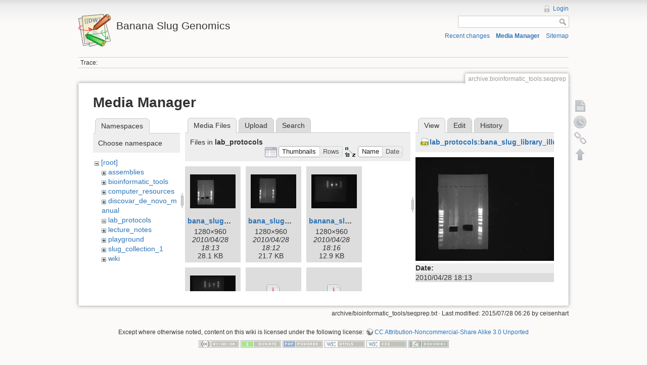

--- FILE ---
content_type: text/html; charset=utf-8
request_url: https://banana-slug.soe.ucsc.edu/archive:bioinformatic_tools:seqprep?image=lab_protocols%3Abana_slug_library_illumina._after_cutjpg.jpg.jpg&ns=lab_protocols&tab_details=view&do=media&tab_files=files
body_size: 4246
content:
<!DOCTYPE html>
<html lang="en" dir="ltr" class="no-js">
<head>
    <meta charset="utf-8" />
    <title>archive:bioinformatic_tools:seqprep [Banana Slug Genomics]</title>
    <script>(function(H){H.className=H.className.replace(/\bno-js\b/,'js')})(document.documentElement)</script>
    <meta name="generator" content="DokuWiki"/>
<meta name="robots" content="noindex,nofollow"/>
<link rel="search" type="application/opensearchdescription+xml" href="/lib/exe/opensearch.php" title="Banana Slug Genomics"/>
<link rel="start" href="/"/>
<link rel="contents" href="/archive:bioinformatic_tools:seqprep?do=index" title="Sitemap"/>
<link rel="alternate" type="application/rss+xml" title="Recent changes" href="/feed.php"/>
<link rel="alternate" type="application/rss+xml" title="Current namespace" href="/feed.php?mode=list&amp;ns=archive:bioinformatic_tools"/>
<link rel="alternate" type="text/html" title="Plain HTML" href="/_export/xhtml/archive:bioinformatic_tools:seqprep"/>
<link rel="alternate" type="text/plain" title="Wiki Markup" href="/_export/raw/archive:bioinformatic_tools:seqprep"/>
<link rel="stylesheet" type="text/css" href="/lib/exe/css.php?t=dokuwiki&amp;tseed=b31ffb0940898cc2bd2ba341be276149"/>
<script type="text/javascript">/*<![CDATA[*/var NS='archive:bioinformatic_tools';var JSINFO = {"id":"archive:bioinformatic_tools:seqprep","namespace":"archive:bioinformatic_tools","move_renameokay":false};
/*!]]>*/</script>
<script type="text/javascript" charset="utf-8" src="/lib/exe/js.php?tseed=b31ffb0940898cc2bd2ba341be276149"></script>
    <meta name="viewport" content="width=device-width,initial-scale=1" />
    <link rel="shortcut icon" href="/lib/tpl/dokuwiki/images/favicon.ico" />
<link rel="apple-touch-icon" href="/lib/tpl/dokuwiki/images/apple-touch-icon.png" />
    </head>

<body>
    <!--[if lte IE 7 ]><div id="IE7"><![endif]--><!--[if IE 8 ]><div id="IE8"><![endif]-->
    <div id="dokuwiki__site"><div id="dokuwiki__top" class="site dokuwiki mode_media tpl_dokuwiki     ">

        
<!-- ********** HEADER ********** -->
<div id="dokuwiki__header"><div class="pad group">

    
    <div class="headings group">
        <ul class="a11y skip">
            <li><a href="#dokuwiki__content">skip to content</a></li>
        </ul>

        <h1><a href="/start"  accesskey="h" title="[H]"><img src="/lib/tpl/dokuwiki/images/logo.png" width="64" height="64" alt="" /> <span>Banana Slug Genomics</span></a></h1>
            </div>

    <div class="tools group">
        <!-- USER TOOLS -->
                    <div id="dokuwiki__usertools">
                <h3 class="a11y">User Tools</h3>
                <ul>
                    <li><a href="/archive:bioinformatic_tools:seqprep?do=login&amp;sectok=465a5e52787c2a3cef3a5ee3609a8a61"  class="action login" rel="nofollow" title="Login">Login</a></li>                </ul>
            </div>
        
        <!-- SITE TOOLS -->
        <div id="dokuwiki__sitetools">
            <h3 class="a11y">Site Tools</h3>
            <form action="/start" accept-charset="utf-8" class="search" id="dw__search" method="get" role="search"><div class="no"><input type="hidden" name="do" value="search" /><input type="text" id="qsearch__in" accesskey="f" name="id" class="edit" title="[F]" /><input type="submit" value="Search" class="button" title="Search" /><div id="qsearch__out" class="ajax_qsearch JSpopup"></div></div></form>            <div class="mobileTools">
                <form action="/doku.php" method="get" accept-charset="utf-8"><div class="no"><input type="hidden" name="id" value="archive:bioinformatic_tools:seqprep" /><select name="do" class="edit quickselect" title="Tools"><option value="">Tools</option><optgroup label="Page Tools"><option value="">Show page</option><option value="revisions">Old revisions</option><option value="backlink">Backlinks</option></optgroup><optgroup label="Site Tools"><option value="recent">Recent changes</option><option value="media">Media Manager</option><option value="index">Sitemap</option></optgroup><optgroup label="User Tools"><option value="login">Login</option></optgroup></select><input type="submit" value="&gt;" /></div></form>            </div>
            <ul>
                <li><a href="/archive:bioinformatic_tools:seqprep?do=recent"  class="action recent" accesskey="r" rel="nofollow" title="Recent changes [R]">Recent changes</a></li><li><a href="/archive:bioinformatic_tools:seqprep?do=media&amp;ns=archive%3Abioinformatic_tools"  class="action media" rel="nofollow" title="Media Manager">Media Manager</a></li><li><a href="/archive:bioinformatic_tools:seqprep?do=index"  class="action index" accesskey="x" rel="nofollow" title="Sitemap [X]">Sitemap</a></li>            </ul>
        </div>

    </div>

    <!-- BREADCRUMBS -->
            <div class="breadcrumbs">
                                        <div class="trace"><span class="bchead">Trace:</span></div>
                    </div>
    
    
    <hr class="a11y" />
</div></div><!-- /header -->

        <div class="wrapper group">

            
            <!-- ********** CONTENT ********** -->
            <div id="dokuwiki__content"><div class="pad group">

                <div class="pageId"><span>archive:bioinformatic_tools:seqprep</span></div>

                <div class="page group">
                                                            <!-- wikipage start -->
                    <div id="mediamanager__page">
<h1>Media Manager</h1>
<div class="panel namespaces">
<h2>Namespaces</h2>
<div class="panelHeader">Choose namespace</div>
<div class="panelContent" id="media__tree">

<ul class="idx">
<li class="media level0 open"><img src="/lib/images/minus.gif" alt="−" /><div class="li"><a href="/archive:bioinformatic_tools:seqprep?ns=&amp;tab_files=files&amp;do=media&amp;tab_details=view&amp;image=lab_protocols%3Abana_slug_library_illumina._after_cutjpg.jpg.jpg" class="idx_dir">[root]</a></div>
<ul class="idx">
<li class="media level1 closed"><img src="/lib/images/plus.gif" alt="+" /><div class="li"><a href="/archive:bioinformatic_tools:seqprep?ns=assemblies&amp;tab_files=files&amp;do=media&amp;tab_details=view&amp;image=lab_protocols%3Abana_slug_library_illumina._after_cutjpg.jpg.jpg" class="idx_dir">assemblies</a></div></li>
<li class="media level1 closed"><img src="/lib/images/plus.gif" alt="+" /><div class="li"><a href="/archive:bioinformatic_tools:seqprep?ns=bioinformatic_tools&amp;tab_files=files&amp;do=media&amp;tab_details=view&amp;image=lab_protocols%3Abana_slug_library_illumina._after_cutjpg.jpg.jpg" class="idx_dir">bioinformatic_tools</a></div></li>
<li class="media level1 closed"><img src="/lib/images/plus.gif" alt="+" /><div class="li"><a href="/archive:bioinformatic_tools:seqprep?ns=computer_resources&amp;tab_files=files&amp;do=media&amp;tab_details=view&amp;image=lab_protocols%3Abana_slug_library_illumina._after_cutjpg.jpg.jpg" class="idx_dir">computer_resources</a></div></li>
<li class="media level1 closed"><img src="/lib/images/plus.gif" alt="+" /><div class="li"><a href="/archive:bioinformatic_tools:seqprep?ns=discovar_de_novo_manual&amp;tab_files=files&amp;do=media&amp;tab_details=view&amp;image=lab_protocols%3Abana_slug_library_illumina._after_cutjpg.jpg.jpg" class="idx_dir">discovar_de_novo_manual</a></div></li>
<li class="media level1 open"><img src="/lib/images/minus.gif" alt="−" /><div class="li"><a href="/archive:bioinformatic_tools:seqprep?ns=lab_protocols&amp;tab_files=files&amp;do=media&amp;tab_details=view&amp;image=lab_protocols%3Abana_slug_library_illumina._after_cutjpg.jpg.jpg" class="idx_dir">lab_protocols</a></div></li>
<li class="media level1 closed"><img src="/lib/images/plus.gif" alt="+" /><div class="li"><a href="/archive:bioinformatic_tools:seqprep?ns=lecture_notes&amp;tab_files=files&amp;do=media&amp;tab_details=view&amp;image=lab_protocols%3Abana_slug_library_illumina._after_cutjpg.jpg.jpg" class="idx_dir">lecture_notes</a></div></li>
<li class="media level1 closed"><img src="/lib/images/plus.gif" alt="+" /><div class="li"><a href="/archive:bioinformatic_tools:seqprep?ns=playground&amp;tab_files=files&amp;do=media&amp;tab_details=view&amp;image=lab_protocols%3Abana_slug_library_illumina._after_cutjpg.jpg.jpg" class="idx_dir">playground</a></div></li>
<li class="media level1 closed"><img src="/lib/images/plus.gif" alt="+" /><div class="li"><a href="/archive:bioinformatic_tools:seqprep?ns=slug_collection_1&amp;tab_files=files&amp;do=media&amp;tab_details=view&amp;image=lab_protocols%3Abana_slug_library_illumina._after_cutjpg.jpg.jpg" class="idx_dir">slug_collection_1</a></div></li>
<li class="media level1 closed"><img src="/lib/images/plus.gif" alt="+" /><div class="li"><a href="/archive:bioinformatic_tools:seqprep?ns=wiki&amp;tab_files=files&amp;do=media&amp;tab_details=view&amp;image=lab_protocols%3Abana_slug_library_illumina._after_cutjpg.jpg.jpg" class="idx_dir">wiki</a></div></li>
</ul></li>
</ul>
</div>
</div>
<div class="panel filelist">
<h2 class="a11y">Media Files</h2>
<ul class="tabs">
<li><strong>Media Files</strong></li>
<li><a href="/archive:bioinformatic_tools:seqprep?tab_files=upload&amp;do=media&amp;tab_details=view&amp;image=lab_protocols%3Abana_slug_library_illumina._after_cutjpg.jpg.jpg&amp;ns=lab_protocols">Upload</a></li>
<li><a href="/archive:bioinformatic_tools:seqprep?tab_files=search&amp;do=media&amp;tab_details=view&amp;image=lab_protocols%3Abana_slug_library_illumina._after_cutjpg.jpg.jpg&amp;ns=lab_protocols">Search</a></li>
</ul>
<div class="panelHeader">
<h3>Files in <strong>lab_protocols</strong></h3>
<form class="options" method="get" action="/archive:bioinformatic_tools:seqprep" accept-charset="utf-8"><div class="no">
<input type="hidden" name="do" value="media" /><input type="hidden" name="tab_files" value="files" /><input type="hidden" name="tab_details" value="view" /><input type="hidden" name="image" value="lab_protocols:bana_slug_library_illumina._after_cutjpg.jpg.jpg" /><input type="hidden" name="ns" value="lab_protocols" /><ul>
<li class="listType"><label class="thumbs" for="listType__thumbs"><input type="radio" id="listType__thumbs" name="list_dwmedia" value="thumbs" checked="checked" /> <span>Thumbnails</span></label>
<label class="rows" for="listType__rows"><input type="radio" id="listType__rows" name="list_dwmedia" value="rows" /> <span>Rows</span></label>
</li>
<li class="sortBy"><label class="name" for="sortBy__name"><input type="radio" id="sortBy__name" name="sort_dwmedia" value="name" checked="checked" /> <span>Name</span></label>
<label class="date" for="sortBy__date"><input type="radio" id="sortBy__date" name="sort_dwmedia" value="date" /> <span>Date</span></label>
</li>
<li><input type="submit" value="Apply" class="button" />
</li>
</ul>
</div></form>
</div>
<div class="panelContent">
<ul class="thumbs"><li><dl title="lab_protocols:bana_slug_library_illumina._after_cutjpg.jpg.jpg">
<dt><a id="l_:lab_protocols:bana_slug_library_illumina._after_cutjpg.jpg.jpg" class="image thumb" href="/archive:bioinformatic_tools:seqprep?image=lab_protocols%3Abana_slug_library_illumina._after_cutjpg.jpg.jpg&amp;ns=lab_protocols&amp;tab_details=view&amp;do=media&amp;tab_files=files"><img src="/_media/lab_protocols:bana_slug_library_illumina._after_cutjpg.jpg.jpg?w=90&amp;h=67&amp;t=1272478430&amp;tok=6b1538" alt="lab_protocols:bana_slug_library_illumina._after_cutjpg.jpg.jpg" /></a></dt>
<dd class="name"><a href="/archive:bioinformatic_tools:seqprep?image=lab_protocols%3Abana_slug_library_illumina._after_cutjpg.jpg.jpg&amp;ns=lab_protocols&amp;tab_details=view&amp;do=media&amp;tab_files=files" id="h_:lab_protocols:bana_slug_library_illumina._after_cutjpg.jpg.jpg">bana_slug_library_illumina._after_cutjpg.jpg.jpg</a></dd>
<dd class="size">1280&#215;960</dd>
<dd class="date">2010/04/28 18:13</dd>
<dd class="filesize">28.1 KB</dd>
</dl></li>
<li><dl title="lab_protocols:bana_slug_library_illumina.jpg">
<dt><a id="l_:lab_protocols:bana_slug_library_illumina.jpg" class="image thumb" href="/archive:bioinformatic_tools:seqprep?image=lab_protocols%3Abana_slug_library_illumina.jpg&amp;ns=lab_protocols&amp;tab_details=view&amp;do=media&amp;tab_files=files"><img src="/_media/lab_protocols:bana_slug_library_illumina.jpg?w=90&amp;h=67&amp;t=1272478371&amp;tok=52b1cc" alt="lab_protocols:bana_slug_library_illumina.jpg" /></a></dt>
<dd class="name"><a href="/archive:bioinformatic_tools:seqprep?image=lab_protocols%3Abana_slug_library_illumina.jpg&amp;ns=lab_protocols&amp;tab_details=view&amp;do=media&amp;tab_files=files" id="h_:lab_protocols:bana_slug_library_illumina.jpg">bana_slug_library_illumina.jpg</a></dd>
<dd class="size">1280&#215;960</dd>
<dd class="date">2010/04/28 18:12</dd>
<dd class="filesize">21.7 KB</dd>
</dl></li>
<li><dl title="lab_protocols:banana_slugs_amplified_library.jpg">
<dt><a id="l_:lab_protocols:banana_slugs_amplified_library.jpg" class="image thumb" href="/archive:bioinformatic_tools:seqprep?image=lab_protocols%3Abanana_slugs_amplified_library.jpg&amp;ns=lab_protocols&amp;tab_details=view&amp;do=media&amp;tab_files=files"><img src="/_media/lab_protocols:banana_slugs_amplified_library.jpg?w=90&amp;h=67&amp;t=1272478567&amp;tok=b69ed8" alt="lab_protocols:banana_slugs_amplified_library.jpg" /></a></dt>
<dd class="name"><a href="/archive:bioinformatic_tools:seqprep?image=lab_protocols%3Abanana_slugs_amplified_library.jpg&amp;ns=lab_protocols&amp;tab_details=view&amp;do=media&amp;tab_files=files" id="h_:lab_protocols:banana_slugs_amplified_library.jpg">banana_slugs_amplified_library.jpg</a></dd>
<dd class="size">1280&#215;960</dd>
<dd class="date">2010/04/28 18:16</dd>
<dd class="filesize">12.9 KB</dd>
</dl></li>
<li><dl title="lab_protocols:banana_slugs_amplified_library_after_cut.jpg">
<dt><a id="l_:lab_protocols:banana_slugs_amplified_library_after_cut.jpg" class="image thumb" href="/archive:bioinformatic_tools:seqprep?image=lab_protocols%3Abanana_slugs_amplified_library_after_cut.jpg&amp;ns=lab_protocols&amp;tab_details=view&amp;do=media&amp;tab_files=files"><img src="/_media/lab_protocols:banana_slugs_amplified_library_after_cut.jpg?w=90&amp;h=67&amp;t=1272478584&amp;tok=9dc206" alt="lab_protocols:banana_slugs_amplified_library_after_cut.jpg" /></a></dt>
<dd class="name"><a href="/archive:bioinformatic_tools:seqprep?image=lab_protocols%3Abanana_slugs_amplified_library_after_cut.jpg&amp;ns=lab_protocols&amp;tab_details=view&amp;do=media&amp;tab_files=files" id="h_:lab_protocols:banana_slugs_amplified_library_after_cut.jpg">banana_slugs_amplified_library_after_cut.jpg</a></dd>
<dd class="size">1280&#215;960</dd>
<dd class="date">2010/04/28 18:16</dd>
<dd class="filesize">13.9 KB</dd>
</dl></li>
<li><dl title="lab_protocols:bioanalyzer-illumina-library.pdf">
<dt><a id="d_:lab_protocols:bioanalyzer-illumina-library.pdf" class="image" title="lab_protocols:bioanalyzer-illumina-library.pdf" href="/archive:bioinformatic_tools:seqprep?image=lab_protocols%3Abioanalyzer-illumina-library.pdf&amp;ns=lab_protocols&amp;tab_details=view&amp;do=media&amp;tab_files=files"><img src="/lib/images/fileicons/32x32/pdf.png" alt="lab_protocols:bioanalyzer-illumina-library.pdf" class="icon" /></a></dt>
<dd class="name"><a href="/archive:bioinformatic_tools:seqprep?image=lab_protocols%3Abioanalyzer-illumina-library.pdf&amp;ns=lab_protocols&amp;tab_details=view&amp;do=media&amp;tab_files=files" id="h_:lab_protocols:bioanalyzer-illumina-library.pdf">bioanalyzer-illumina-library.pdf</a></dd>
<dd class="size">&#160;</dd>
<dd class="date">2010/04/28 18:24</dd>
<dd class="filesize">1.1 MB</dd>
</dl></li>
<li><dl title="lab_protocols:ma160-nxseq-long-mate-pair-library-kit.pdf">
<dt><a id="d_:lab_protocols:ma160-nxseq-long-mate-pair-library-kit.pdf" class="image" title="lab_protocols:ma160-nxseq-long-mate-pair-library-kit.pdf" href="/archive:bioinformatic_tools:seqprep?image=lab_protocols%3Ama160-nxseq-long-mate-pair-library-kit.pdf&amp;ns=lab_protocols&amp;tab_details=view&amp;do=media&amp;tab_files=files"><img src="/lib/images/fileicons/32x32/pdf.png" alt="lab_protocols:ma160-nxseq-long-mate-pair-library-kit.pdf" class="icon" /></a></dt>
<dd class="name"><a href="/archive:bioinformatic_tools:seqprep?image=lab_protocols%3Ama160-nxseq-long-mate-pair-library-kit.pdf&amp;ns=lab_protocols&amp;tab_details=view&amp;do=media&amp;tab_files=files" id="h_:lab_protocols:ma160-nxseq-long-mate-pair-library-kit.pdf">ma160-nxseq-long-mate-pair-library-kit.pdf</a></dd>
<dd class="size">&#160;</dd>
<dd class="date">2015/04/16 22:57</dd>
<dd class="filesize">1.9 MB</dd>
</dl></li>
<li><dl title="lab_protocols:solid-mate-pair-notes.pdf">
<dt><a id="d_:lab_protocols:solid-mate-pair-notes.pdf" class="image" title="lab_protocols:solid-mate-pair-notes.pdf" href="/archive:bioinformatic_tools:seqprep?image=lab_protocols%3Asolid-mate-pair-notes.pdf&amp;ns=lab_protocols&amp;tab_details=view&amp;do=media&amp;tab_files=files"><img src="/lib/images/fileicons/32x32/pdf.png" alt="lab_protocols:solid-mate-pair-notes.pdf" class="icon" /></a></dt>
<dd class="name"><a href="/archive:bioinformatic_tools:seqprep?image=lab_protocols%3Asolid-mate-pair-notes.pdf&amp;ns=lab_protocols&amp;tab_details=view&amp;do=media&amp;tab_files=files" id="h_:lab_protocols:solid-mate-pair-notes.pdf">solid-mate-pair-notes.pdf</a></dd>
<dd class="size">&#160;</dd>
<dd class="date">2010/04/06 17:59</dd>
<dd class="filesize">1.8 MB</dd>
</dl></li>
<li><dl title="lab_protocols:solid3_libprep_guide.pdf">
<dt><a id="d_:lab_protocols:solid3_libprep_guide.pdf" class="image" title="lab_protocols:solid3_libprep_guide.pdf" href="/archive:bioinformatic_tools:seqprep?image=lab_protocols%3Asolid3_libprep_guide.pdf&amp;ns=lab_protocols&amp;tab_details=view&amp;do=media&amp;tab_files=files"><img src="/lib/images/fileicons/32x32/pdf.png" alt="lab_protocols:solid3_libprep_guide.pdf" class="icon" /></a></dt>
<dd class="name"><a href="/archive:bioinformatic_tools:seqprep?image=lab_protocols%3Asolid3_libprep_guide.pdf&amp;ns=lab_protocols&amp;tab_details=view&amp;do=media&amp;tab_files=files" id="h_:lab_protocols:solid3_libprep_guide.pdf">solid3_libprep_guide.pdf</a></dd>
<dd class="size">&#160;</dd>
<dd class="date">2010/04/06 18:15</dd>
<dd class="filesize">4.9 MB</dd>
</dl></li>
</ul>
</div>
</div>
<div class="panel file">
<h2 class="a11y">File</h2>
<ul class="tabs">
<li><strong>View</strong></li>
<li><a href="/archive:bioinformatic_tools:seqprep?tab_details=edit&amp;do=media&amp;tab_files=files&amp;image=lab_protocols%3Abana_slug_library_illumina._after_cutjpg.jpg.jpg&amp;ns=lab_protocols">Edit</a></li>
<li><a href="/archive:bioinformatic_tools:seqprep?tab_details=history&amp;do=media&amp;tab_files=files&amp;image=lab_protocols%3Abana_slug_library_illumina._after_cutjpg.jpg.jpg&amp;ns=lab_protocols">History</a></li>
</ul>
<div class="panelHeader"><h3><strong><a href="/_media/lab_protocols:bana_slug_library_illumina._after_cutjpg.jpg.jpg" class="select mediafile mf_jpg" title="View original file">lab_protocols:bana_slug_library_illumina._after_cutjpg.jpg.jpg</a></strong></h3></div>
<div class="panelContent">
<div class="image"><a href="/_media/lab_protocols:bana_slug_library_illumina._after_cutjpg.jpg.jpg?t=1272478430&amp;w=500&amp;h=375&amp;tok=4e6d12" target="_blank" title="View original file"><img src="/_media/lab_protocols:bana_slug_library_illumina._after_cutjpg.jpg.jpg?t=1272478430&amp;w=500&amp;h=375&amp;tok=4e6d12" alt="" style="max-width: 500px;" /></a></div>
<ul class="actions">
</ul>
<dl>
<dt>Date:</dt><dd>2010/04/28 18:13</dd>
<dt>Filename:</dt><dd>bana_slug_library_illumina._after_cutjpg.jpg.jpg</dd>
<dt>Format:</dt><dd>JPEG</dd>
<dt>Size:</dt><dd>28KB</dd>
<dt>Width:</dt><dd>1280</dd>
<dt>Height:</dt><dd>960</dd>
</dl>
</div>
</div>
</div>

                    <!-- wikipage stop -->
                                    </div>

                <div class="docInfo"><bdi>archive/bioinformatic_tools/seqprep.txt</bdi> · Last modified: 2015/07/28 06:26 by <bdi>ceisenhart</bdi></div>

                            </div></div><!-- /content -->

            <hr class="a11y" />

            <!-- PAGE ACTIONS -->
            <div id="dokuwiki__pagetools">
                <h3 class="a11y">Page Tools</h3>
                <div class="tools">
                    <ul>
                        <li><a href="/archive:bioinformatic_tools:seqprep?do="  class="action show" accesskey="v" rel="nofollow" title="Show page [V]"><span>Show page</span></a></li><li><a href="/archive:bioinformatic_tools:seqprep?do=revisions"  class="action revs" accesskey="o" rel="nofollow" title="Old revisions [O]"><span>Old revisions</span></a></li><li><a href="/archive:bioinformatic_tools:seqprep?do=backlink"  class="action backlink" rel="nofollow" title="Backlinks"><span>Backlinks</span></a></li><li class="plugin_move_page"><a href=""><span>Rename Page</span></a></li><li><a href="#dokuwiki__top"  class="action top" accesskey="t" rel="nofollow" title="Back to top [T]"><span>Back to top</span></a></li>                    </ul>
                </div>
            </div>
        </div><!-- /wrapper -->

        
<!-- ********** FOOTER ********** -->
<div id="dokuwiki__footer"><div class="pad">
    <div class="license">Except where otherwise noted, content on this wiki is licensed under the following license: <bdi><a href="http://creativecommons.org/licenses/by-nc-sa/3.0/" rel="license" class="urlextern">CC Attribution-Noncommercial-Share Alike 3.0 Unported</a></bdi></div>
    <div class="buttons">
        <a href="http://creativecommons.org/licenses/by-nc-sa/3.0/" rel="license"><img src="/lib/images/license/button/cc-by-nc-sa.png" alt="CC Attribution-Noncommercial-Share Alike 3.0 Unported" /></a>        <a href="http://www.dokuwiki.org/donate" title="Donate" ><img
            src="/lib/tpl/dokuwiki/images/button-donate.gif" width="80" height="15" alt="Donate" /></a>
        <a href="http://www.php.net" title="Powered by PHP" ><img
            src="/lib/tpl/dokuwiki/images/button-php.gif" width="80" height="15" alt="Powered by PHP" /></a>
        <a href="http://validator.w3.org/check/referer" title="Valid HTML5" ><img
            src="/lib/tpl/dokuwiki/images/button-html5.png" width="80" height="15" alt="Valid HTML5" /></a>
        <a href="http://jigsaw.w3.org/css-validator/check/referer?profile=css3" title="Valid CSS" ><img
            src="/lib/tpl/dokuwiki/images/button-css.png" width="80" height="15" alt="Valid CSS" /></a>
        <a href="http://dokuwiki.org/" title="Driven by DokuWiki" ><img
            src="/lib/tpl/dokuwiki/images/button-dw.png" width="80" height="15" alt="Driven by DokuWiki" /></a>
    </div>
</div></div><!-- /footer -->

    </div></div><!-- /site -->

    <div class="no"><img src="/lib/exe/indexer.php?id=archive%3Abioinformatic_tools%3Aseqprep&amp;1768703013" width="2" height="1" alt="" /></div>
    <div id="screen__mode" class="no"></div>    <!--[if ( lte IE 7 | IE 8 ) ]></div><![endif]-->
</body>
</html>
